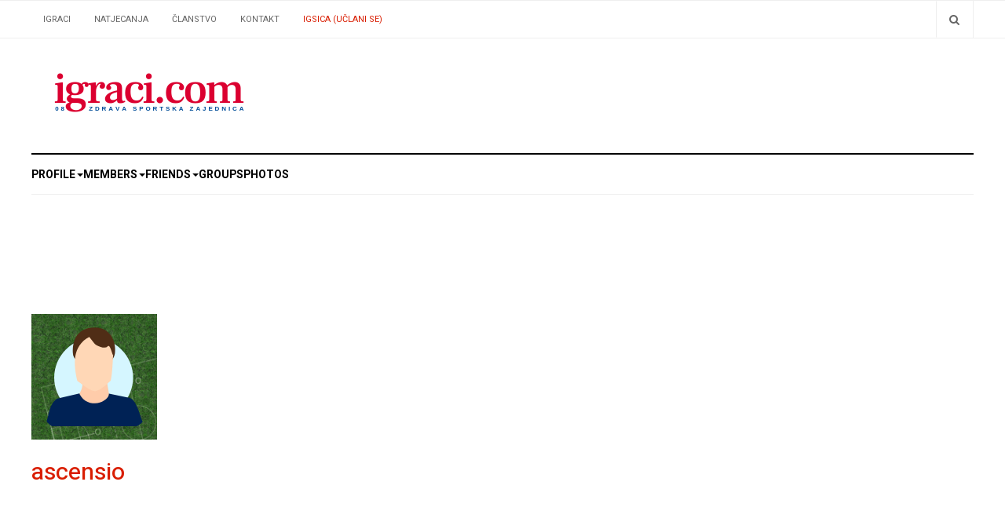

--- FILE ---
content_type: text/html; charset=utf-8
request_url: https://www.google.com/recaptcha/api2/aframe
body_size: 268
content:
<!DOCTYPE HTML><html><head><meta http-equiv="content-type" content="text/html; charset=UTF-8"></head><body><script nonce="kcz-Z4IPHb9cF_73omH2zA">/** Anti-fraud and anti-abuse applications only. See google.com/recaptcha */ try{var clients={'sodar':'https://pagead2.googlesyndication.com/pagead/sodar?'};window.addEventListener("message",function(a){try{if(a.source===window.parent){var b=JSON.parse(a.data);var c=clients[b['id']];if(c){var d=document.createElement('img');d.src=c+b['params']+'&rc='+(localStorage.getItem("rc::a")?sessionStorage.getItem("rc::b"):"");window.document.body.appendChild(d);sessionStorage.setItem("rc::e",parseInt(sessionStorage.getItem("rc::e")||0)+1);localStorage.setItem("rc::h",'1768660203311');}}}catch(b){}});window.parent.postMessage("_grecaptcha_ready", "*");}catch(b){}</script></body></html>